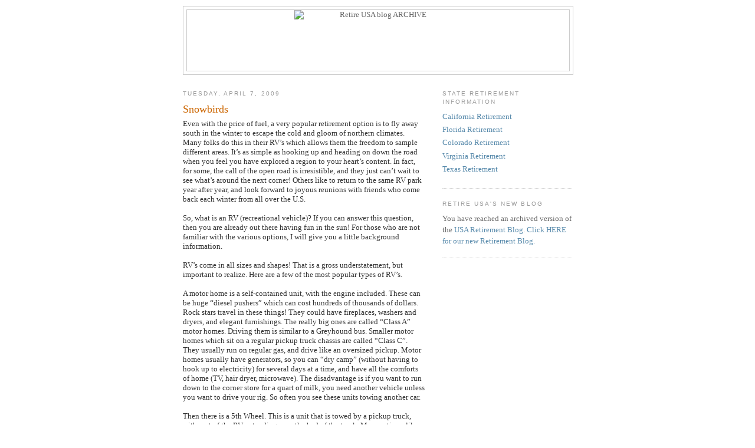

--- FILE ---
content_type: text/html; charset=utf-8
request_url: https://www.google.com/recaptcha/api2/aframe
body_size: 267
content:
<!DOCTYPE HTML><html><head><meta http-equiv="content-type" content="text/html; charset=UTF-8"></head><body><script nonce="VJ3MmiKYI5iVFfDJwNVhrw">/** Anti-fraud and anti-abuse applications only. See google.com/recaptcha */ try{var clients={'sodar':'https://pagead2.googlesyndication.com/pagead/sodar?'};window.addEventListener("message",function(a){try{if(a.source===window.parent){var b=JSON.parse(a.data);var c=clients[b['id']];if(c){var d=document.createElement('img');d.src=c+b['params']+'&rc='+(localStorage.getItem("rc::a")?sessionStorage.getItem("rc::b"):"");window.document.body.appendChild(d);sessionStorage.setItem("rc::e",parseInt(sessionStorage.getItem("rc::e")||0)+1);localStorage.setItem("rc::h",'1768777008856');}}}catch(b){}});window.parent.postMessage("_grecaptcha_ready", "*");}catch(b){}</script></body></html>